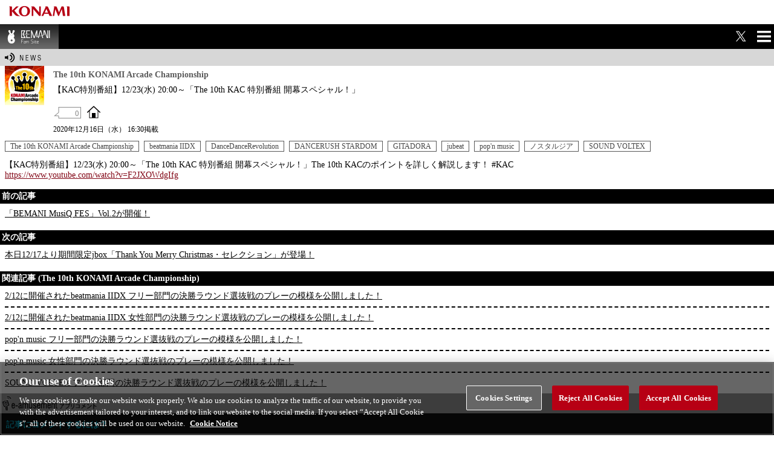

--- FILE ---
content_type: text/html;charset=UTF-8
request_url: https://p.eagate.573.jp/game/bemani/fansite/s/news/detail.html?post_id=17955064
body_size: 17587
content:
<!DOCTYPE HTML PUBLIC "-//W3C//DTD HTML 4.01 Transitional//EN" "http://www.w3.org/TR/html4/loose.dtd">
<html>
<head><script>(function(w,d,s,l,i){w[l]=w[l]||[];w[l].push({'gtm.start':new Date().getTime(),event:'gtm.js'});var f=d.getElementsByTagName(s)[0],j=d.createElement(s),dl=l!='dataLayer'?'&l='+l:'';j.async=true;j.src='https://www.googletagmanager.com/gtm.js?id='+i+dl;f.parentNode.insertBefore(j,f);})(window,document,'script','dataLayer','GTM-MTFWQBD8');</script>
<meta http-equiv="Content-Type" content="text/html; charset=shift-jis" />
<title>BEMANI Fan Site</title>
  <link href="/gate/p/css/common.css" rel="stylesheet" type="text/css" />
  <link href="/gate/p/css/setting.css" rel="stylesheet" type="text/css" />
  <script src="/gate/p/js/link.js" type="text/javascript"></script>
 <link href="/game/bemani/fansite/s/css/reset.css" rel="stylesheet" type="text/css" />
 <script src="/game/bemani/fansite/s/js/jquery-1.11.0.min.js" type="text/javascript"></script>
 <link rel="SHORTCUT ICON" href="/game/bemani/fansite/p/images/common/favicon.ico">
 <link rel="stylesheet" type="text/css" href="/game/bemani/fansite/s/css/contents_sp.css" />
 <link rel="stylesheet" type="text/css" href="/game/bemani/fansite/s/css/common_sp.css" />
 <meta name="viewport" content="width=device-width , inicial-scale=1 ,user-scalable=yes" />
 <meta name="format-detection" content="telephone=no" />
 <link rel="apple-touch-icon-precomposed" href="/game/bemani/fansite/s/images/common/clip_icon.png" />
 <meta property="og:type" content="website" />
 <meta property="og:title" content="BEMANI Fan Site" />
 <meta property="og:description" content="全てのビーマニファンに贈る、ビーマニの情報を一手に集約した、ビーマニ情報サイト" />
 <meta property="og:url" content="https://p.eagate.573.jp/game/bemani/fansite/" />
 <meta property="og:site_name" content="BEMANI Fan Site" />
 <meta property="og:image" content="https://p.eagate.573.jp/game/bemani/p/images/news/icon/2014/site_fs.png" />
<script type="text/javascript">
$(document).ready(function(){
    $('#c_menu_btn').click(function() {
     $(this).next().slideToggle("fast");
    }).next().hide();
});
</script>
 <link rel="stylesheet" type="text/css" href="/game/bemani/fansite/s/css/top_sp.css" />
 <link rel="stylesheet" type="text/css" href="/game/bemani/fansite/s/css/news_sp.css" />
 <script src="/game/bemani/fansite/p/js/topnews_func.js" type="text/javascript"></script>
 <script>
$(document).ready(function(){
    $(".relation_news .relation a:last ").css("border-bottom", "none");
});
</script>
<meta http-equiv="cache-control" content="no-cache" /><meta http-equiv="content-type" content="text/html" /></head>
<body><noscript><iframe src="https://www.googletagmanager.com/ns.html?id=GTM-MTFWQBD8" height="0" width="0" style="display:none;visibility:hidden"></iframe></noscript>
<a name="top"></a>
<div class="common_header">
    <div style="width:130px;height:30px;float:left"></div>
<script>
        var p = document.getElementsByTagName("header").item(0);
        if(p) {
          p.style.position = "relative";
        } else {
          p = document.getElementsByTagName("body").item(0);
        }
        if (p) {
          var element = document.createElement('div');
          element.innerHTML =
            '<a href="https://www.konami.com/arcadegames/" style="background:transparent;position:absolute;top:0;left:0;z-index:9999;display:block;">'
            + '<img src="/ci/logo/konami_logo_blur.png" width="130" height="37" style="vertical-align:bottom" /></a>';
          p.appendChild(element);
        }
</script>
    <div class="eagate_link2">
      <a href="https://p.eagate.573.jp/" target="_self">
        <img src="/gate/p/images/common/logo_gate_ss.gif" width="45" height="20" alt="e-amusement TOP" />
      </a>
    </div>
</div>
<div id="wrapper">
 <div id="bemani_header">
 <div id="menu_area">
  <h1><a href="/game/bemani/fansite/index.html">BEMANI Fan Site</a></h1>
   <div class="twitter_container">
     <div class="twitter">
       <a href="https://twitter.com/BEMANI_FanSite" target="_blank"></a>
     </div>
   </div>
  <div id="c_menu_btn">MENU</div>
  <ul id="c_menu_list">
   <li id="btn_news"><a href="/game/bemani/fansite/s/news/index.html">NEWS</a></li>
   <li id="btn_benama"><a href="/game/bemani/fansite/s/benama/index.html">BE生(仮)</a></li>
   <li id="btn_special"><a href="/game/bemani/fansite/s/report/index.html">REPORT</a></li>
   <li id="btn_music"><a href="/game/bemani/fansite/s/music/index.html">MUSIC</a></li>
   <li id="btn_artist"><a href="/game/bemani/fansite/s/artist/index.html">ARTISTs</a></li>
   <li id="btn_event"><a href="/game/bemani/fansite/s/event/index.html">EVENT</a></li>
   <li id="btn_whats"><a href="/game/bemani/fansite/s/whats_bemani/index.html">BEMANIとは</a></li>
   <li id="btn_goods"><a href="http://www.konamistyle.jp/" target="_blank">GOODS</a></li>
  </ul>
</div>
</div>
<div id="contents_header">
  <img src="/game/bemani/fansite/s/images/news/title_idx_news_00.png" alt="" width="104" />
</div>
<div id="main_content">
 <div id="news_area" class="news">
    <div class="news_list_container" style="border-bottom: none; padding-left: 8px; padding-right: 8px;">
      <div>
        <div class="news_img" style="width: 65px;"><img src="/game/bemani/p/images/news/icon/2020/event_10thkac.png" /></div>
        <div class="news_info">
          <div class="news_contents_name">The 10th KONAMI Arcade Championship</div>
          <div class="news_title">【KAC特別番組】12/23(水) 20:00～「The 10th KAC 特別番組 開幕スペシャル！」</div>
        </div>
      </div>
      <div class="links" style="font-size: 12px;">
        <a class="comment" href="#app_comments"><div class="comment_num"></div></a>
        <a target="_blank" class="to_site" href="/game/kac/kac10th/index.html">OFFICIAL SITE</a>
        <br />
        <div style="clear: left; padding-left: 10px; margin-top: 10px; margin-bottom: 10px;">
          2020年12月16日（水） 16:30掲載
        </div>
      </div>
      <div class="news_tag_list">
          <a class="tag" href="/game/bemani/fansite/s/news/index.html?tag=The 10th KONAMI Arcade Championship">The 10th KONAMI Arcade Championship</a>
          <a class="tag" href="/game/bemani/fansite/s/news/index.html?tag=beatmania IIDX">beatmania IIDX</a>
          <a class="tag" href="/game/bemani/fansite/s/news/index.html?tag=DanceDanceRevolution">DanceDanceRevolution</a>
          <a class="tag" href="/game/bemani/fansite/s/news/index.html?tag=DANCERUSH STARDOM">DANCERUSH STARDOM</a>
          <a class="tag" href="/game/bemani/fansite/s/news/index.html?tag=GITADORA">GITADORA</a>
          <a class="tag" href="/game/bemani/fansite/s/news/index.html?tag=jubeat">jubeat</a>
          <a class="tag" href="/game/bemani/fansite/s/news/index.html?tag=pop'n music">pop'n music</a>
          <a class="tag" href="/game/bemani/fansite/s/news/index.html?tag=ノスタルジア">ノスタルジア</a>
          <a class="tag" href="/game/bemani/fansite/s/news/index.html?tag=SOUND VOLTEX">SOUND VOLTEX</a>
      </div>
      <div id="news_cont">
        <script>
          DisplayNewsContent(17955064,'#news_cont','.comment_num');
        </script>
      </div>
      <div class="relation_news">
          <div class="prev">
            <div class="topic">前の記事</div>
            <a href="/game/bemani/fansite/s/news/detail.html?post_id=17955054" class="relation">
              「BEMANI MusiQ FES」Vol.2が開催！
            </a>
          </div>
          <div class="next">
            <div class="topic">次の記事</div>
            <a href="/game/bemani/fansite/s/news/detail.html?post_id=17957526" class="relation">
              本日12/17より期間限定jbox「Thank You Merry Christmas・セレクション」が登場！
            </a>
          </div>
          <div class="relation">
            <div class="topic">関連記事 (The 10th KONAMI Arcade Championship)</div>
              <a href="/game/bemani/fansite/s/news/detail.html?post_id=19678092" class="relation">2/12に開催されたbeatmania IIDX フリー部門の決勝ラウンド選抜戦のプレーの模様を公開しました！</a>
              <a href="/game/bemani/fansite/s/news/detail.html?post_id=19678089" class="relation">2/12に開催されたbeatmania IIDX 女性部門の決勝ラウンド選抜戦のプレーの模様を公開しました！</a>
              <a href="/game/bemani/fansite/s/news/detail.html?post_id=19657877" class="relation">pop'n music フリー部門の決勝ラウンド選抜戦のプレーの模様を公開しました！</a>
              <a href="/game/bemani/fansite/s/news/detail.html?post_id=19657876" class="relation">pop'n music 女性部門の決勝ラウンド選抜戦のプレーの模様を公開しました！</a>
              <a href="/game/bemani/fansite/s/news/detail.html?post_id=19624462" class="relation">SOUND VOLTEX フリー部門の決勝ラウンド選抜戦のプレーの模様を公開しました！</a>
          </div>
      </div>
            <div id="app_comments">
        <div class="topic"><img src="/game/bemani/fansite/p/images/news/subtitle_eamappcomment.png" width="168" /></div>
            <div id="send_comment">
              <div class="about_comment">
                <span style="color: #00d8ff;">記事にコメントするには？</span>
                <div class="about_comment2">
                  1. KONAMI IDを登録
                  <a class="regist" href="https://p.eagate.573.jp/gate/k/newcomer.html?url=http%3A//p.eagate.573.jp/game/bemani/fansite/s/news/detail.html&app_id=20&method=ktk">
                    登録はこちら
                    <div class="arrow"></div>
                  </a>
                  <br />
                  2. e-amusementアプリをスマートフォンにダウンロードし、KONAMI IDでログイン
                  <a class="download" href="/game/eamapp/launch.html">
                    ダウンロードはこちら
                    <div class="arrow"></div>
                  </a>
                  <br />
                  3. e-amusementアプリにログインしたKONAMI IDでe-amusementサイトにログイン
                  <a class="login" href=/gate/p/login.html?path=http%3A%2F%2Fp.eagate.573.jp%2Fgame%2Fbemani%2Ffansite%2Fs%2Fnews%2Fdetail.html%3Fpost_id%3D17955064>
                    ログインはこちら
                    <div class="arrow"></div>
                  </a>
                </div>
              </div>
              <script>
              DisplayNewsComment(17955064,"#app_comments");
              </script>
              <div class="comment_inner"></div>
              <div class="readmore"></div>
              <div class="eaappli_dl">
                <ul>
                  <li class="ip"><a href="https://itunes.apple.com/jp/app/konamieam/id680436505?ls=1&amp;mt=8" target="_blank"></a></li>
                  <li class="ad"><a href="https://play.google.com/store/apps/details?id=jp.konami.eam.link" target="_blank"></a></li>
                </ul>
              </div>
            </div>
      </div>
      <style>
        #app_comments #send_comment {
        margin-left: -8px;
        margin-right: -8px;
        }
        #app_comments .no_comment .no_comment_container {
        margin-left: -8px;
        margin-right: -8px;
        }
      </style>
    </div>
 </div>
</div>
 <div class="bemani_footer_container">
    <img src="/game/bemani/fansite/p/images/common/title_idx_shortcut_00.png" alt="" width="47" height="9" style="margin-bottom: 3px;" />
  <div>
  <div class="short_icon">
    <ul>
      <li class="iidx"><a href="/game/2dx/index.html" title="beatmania IIDX" target="_blank">IIDX</a></li>
      <li class="ddr"><a href="/game/ddr/ddrworld/index.html" title="DanceDanceRevolution" target="_blank">DDR</a></li>
      <li class="dan"><a href="/game/dan/index.html" title="DANCERUSH STARDOM" target="_blank">DANCERUSH STARDOM</a></li>
      <li class="gd"><a href="/game/gfdm/gitadora_galaxywave_delta/index.html" title="GITADORA" target="_blank">GITADORA</a></li>
      <li class="jubeat"><a href="/game/jubeat/index.html" title="jubeat Ave." target="_blank">jubeat</a></li>
      <li class="nst"><a href="/game/nostalgia/index.html" title="ノスタルジア" target="_blank">ノスタルジア</a></li>
      <li class="popn"><a href="/game/popn/index.html" title="pop'n music" target="_blank">pop'n music</a></li>
      <li class="sv"><a href="/game/sdvx/index.html" title="SOUND VOLTEX" target="_blank">SOUND VOLTEX</a></li>
      <li class="daar"><a href="/game/around/1st/top/index.html" title="DANCE aROUND" target="_blank">DANCE aROUND</a></li>
      <li class="ks-iidx"><a href="/game/infinitas/index.html" title="beatmania IIDX INFINITAS | コナステ" target="_blank">beatmania IIDX INFINITAS | コナステ</a></li>
      <li class="ks-ddr"><a href="/game/eacddr/index.html" title="DanceDanceRevolution GRAND PRIX | コナステ" target="_blank">DanceDanceRevolution GRAND PRIX | コナステ</a></li>
      <li class="ks-gd"><a href="/game/eacgitadora/index.html" title="GITADORA | コナステ" target="_blank">GITADORA | コナステ</a></li>
      <li class="ks-nst"><a href="/game/eacnostalgia/index.html" title="ノスタルジア | コナステ" target="_blank">ノスタルジア | コナステ</a></li>
      <li class="ks-po"><a href="/game/eacpopn/index.html" title="pop'n music Lively | コナステ" target="_blank">pop'n music Lively | コナステ</a></li>
      <li class="ks-sv"><a href="/game/eacsdvx/index.html" title="SOUND VOLTEX | コナステ" target="_blank">SOUND VOLTEX | コナステ</a></li>
      <li class="rb"><a href="/game/reflec/index.html" title="REFLEC BEAT" target="_blank">REFLEC BEAT</a></li>
      <li class="msc"><a href="/game/museca/index.html" title="M&Uacute;SECA" target="_blank">M&Uacute;SECA</a></li>
      <li class="dea"><a href="/game/danceevolution/ac/index.html" title="DanceEvolution ARCADE" target="_blank">DanceEvolution ARCADE</a></li>
      <li class="mirai"><a href="/game/ftt/mirai/index.html" title="ミライダガッキ" target="_blank">ミライダガッキ</a></li>
    </ul>
  </div>
  <div class="commu_name">
      <div class="login_text_box">
        <div style="text-align: center;">
          e-amusementサイトで<br />アミューズメントゲームをさらに楽しく！<br />
        </div>
      </div>
      <div class="login_text_box_responsive">
        <div class="pc_only">
          <img src="/game/bemani/fansite/p/images/common/ea_login_01.png" alt="" />
        </div>
        <div class="sp_only" style="text-align: center;">
            e-amusementサイトで<br />アミューズメントゲームをさらに楽しく！<br />
        </div>
      </div>
      <div class="login">
        <a href=/gate/p/login.html?path=http%3A%2F%2Fp.eagate.573.jp%2Fgame%2Fbemani%2Ffansite%2Fs%2Fnews%2Fdetail.html%3Fpost_id%3D17955064>ログイン</a>
      </div>
      <div class="regist">
        <a href="https://p.eagate.573.jp/gate/k/newcomer.html?url=http%3A//p.eagate.573.jp/game/bemani/fansite/s/news/detail.html&app_id=20&method=ktk">新規登録</a>
      </div>
  </div>
  </div>
</div>
</div>
<div class="footer_sp_link">
 <a class="foot_mypage" href="/gate/p/mypage/index.html">マイページ</a> |
 <a class="textindent logout_btn" target="_self" href="/gate/p/logout.html">ログアウト</a>
 </div>
    <div class="foooter_box">
      <div class="footer_text_box1">
        <div class="footer_text_box2">
            <div class="footer_site_info_box">
              <ul>
                <li class="flist_type1"><a onclick="popuphelp('http://p.eagate.573.jp/etc/help/p/index.html','settlement')" href="javascript:void(0)">ヘルプ</a></li>
                <li><a href="https://p.eagate.573.jp/etc/faq/p/index.html" target="_blank">FAQ</a></li>
                <li><a onclick="popuphelp('http://p.eagate.573.jp/etc/beginner/p/index.html','settlement')" href="javascript:void(0)">はじめての方</a></li>
                <li><a href="https://p.eagate.573.jp/etc/environment/p/index.html" target="_blank">利用推奨環境</a></li>
                <li><a href="https://p.eagate.573.jp/rules/index.html" target="_blank">Terms of Service</a></li>
                <li><a href="https://legal.konami.com/kag/privacy/en/" target="_blank">Privacy Policy</a></li>
                <li><a href="https://legal.konami.com/kag/telecom-jp/ja/ext-trans.html" target="_blank">外部送信について</a></li>
                <li><a href="https://p.eagate.573.jp/etc/sitepolicy/index.html" target="_blank">Site Policy</a></li>
                <li><a onclick="popuphelp('http://p.eagate.573.jp/etc/rule_manner/p/index.html','settlement')" href="javascript:void(0)">マナー＆ルール</a></li>
                <li><a href="https://p.eagate.573.jp/inquiry/index.html" target="_blank">Contact Us</a></li>
                <li><a class="ot-sdk-show-settings" style="cursor:pointer;"></a></li>
              </ul>
            </div>
            <div class="clear"></div>
            <div class="copy_right_text">
                <p>
                  &copy;2026 Konami Arcade Games
                </p>
            </div>
        </div>
      </div>
    </div>
<script type="text/javascript" src="/_Incapsula_Resource?SWJIYLWA=719d34d31c8e3a6e6fffd425f7e032f3&ns=1&cb=1589657509" async></script></body>
</html>

--- FILE ---
content_type: text/css;charset=UTF-8
request_url: https://p.eagate.573.jp/game/bemani/fansite/s/css/news_sp.css
body_size: 2883
content:
#search_from_tag {
  margin-left: 8px;
  margin-right: 8px;
  height: 25px;
  background: #ffffff;
  border: 1px solid #a9a9a9;
  border-left: 10px solid #a9a9a9;
  margin-top: 10px;
  padding-top: 5px;
  padding-left: 8px;
}

#tag_container {
  padding-top: 5px;
  padding-left: 15px;
}

.news_list_container a.tag,
#tag_container a.tag,
a.clear_tag {
display: inline-block;
font-size: 12px;
padding: 0 8px;
border: 1px solid #585858;
background: #ffffff;
float: left;
margin-right: 8px;
margin-bottom: 3px;
color: #454545;
text-decoration: none;
line-height: 16px;
}

.news_list_container a.tag:hover,
#tag_container a.tag:hover,
a.clear_tag:hover {
background: #000000;
color: #ffffff;
border: 1px solid #000000;
}

.now_tag {
display: inline-block;
font-size: 12px;
padding: 0 8px;
border: 1px solid #000000;
background: #000000;
margin-left: 8px;
margin-bottom: 10px;
color: #ffffff;
text-decoration: none;
line-height: 16px;
float: left;
}

.clear_tag {
display: inline-block;
font-size: 12px;
padding: 0 8px;
border: 1px solid #585858;
background: #ffffff;
margin-left: 8px;
margin-bottom: 10px;
color: #454545;
text-decoration: none;
line-height: 16px;
float: left;
}

.news_list_container .news_tag_list {
margin-bottom: 10px;
}

.relation_news {
margin-top: 15px;
}

.relation_news a.relation {
display: block;
color: #000000;
padding: 8px 0px;
}

.relation_news .relation a.relation {
border-bottom: 2px dashed #000000;
}

.relation_news .topic,
#app_comments .topic {
font-size: 14px;
padding: 3px;
margin-left: -8px;
margin-right: -8px;
}

.relation_news .topic {
font-weight: bold;
background:#000000;
color: #ffffff;
}

#app_comments .topic {
background:#989898;
}

.relation_news .prev,
.relation_news .next {
margin-bottom: 10px;
}

.news_list_container .links {
margin-top: 7px;
padding-left: 70px;
}

.news_list_container .links a.comment {
float: left;
width: 46px;
height: 19px;
margin-left: 10px;
margin-right: 10px;
margin-top: -4px;
display: block;
position: relative;
color: #8c8c8c;
text-decoration: none;
background: url(../images/top/link_comment_01.png) no-repeat;
background-size: 46px 19px;
}

.news_list_container .links a.comment div {
display: block;
position: absolute;
width: 31px;
height: 13px;
text-align: right;
margin-left: 12px;
margin-top: 3px;
font-size: 13px;
}

.news_list_container .links a.to_site {
float: left;
width: 22px;
height: 22px;
display: block;
margin-top: -7px;
margin-right: 10px;
text-indent: -9999px;
background: url(../images/top/link_official_site_01.png) no-repeat;
background-size: 22px 22px;
}
.readmore a{
display:block;
text-align:center;
background:black;
color:white !important;
padding: 10px;
text-decoration:none;
}
.readmore a img{
vertical-align:middle;
height:11px;
}